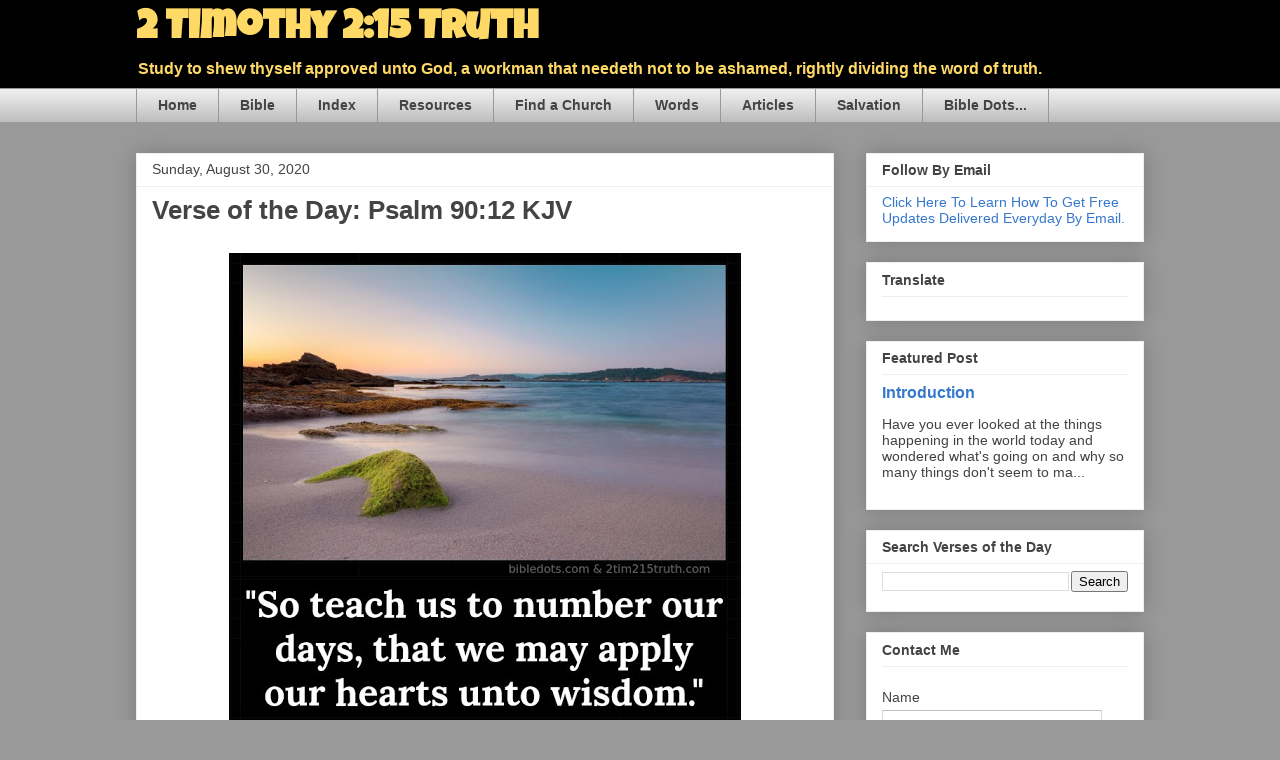

--- FILE ---
content_type: text/html; charset=UTF-8
request_url: https://www.2tim215truth.com/b/stats?style=BLACK_TRANSPARENT&timeRange=ALL_TIME&token=APq4FmCY86Y8912oeegcYvJbOc8rQcGN47FuFj0-QoHzLEmyYsviUl9zsXnqsSsAYFNeI-zo8CU9cWmUE9VvZrp7xoIAa1E40g
body_size: 33
content:
{"total":1245432,"sparklineOptions":{"backgroundColor":{"fillOpacity":0.1,"fill":"#000000"},"series":[{"areaOpacity":0.3,"color":"#202020"}]},"sparklineData":[[0,9],[1,5],[2,4],[3,7],[4,6],[5,6],[6,8],[7,9],[8,5],[9,5],[10,7],[11,8],[12,28],[13,6],[14,9],[15,9],[16,7],[17,6],[18,8],[19,53],[20,32],[21,54],[22,76],[23,88],[24,90],[25,100],[26,89],[27,86],[28,86],[29,88]],"nextTickMs":9651}